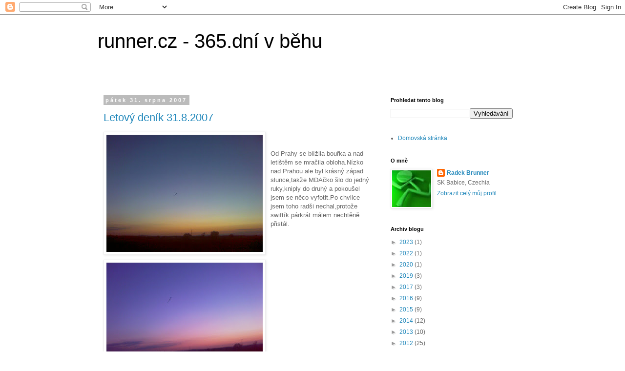

--- FILE ---
content_type: text/html; charset=UTF-8
request_url: https://runner-cz.blogspot.com/b/stats?style=BLACK_TRANSPARENT&timeRange=LAST_WEEK&token=APq4FmCvJ4aiEposkHiAfGpoiKGoPbtPKBV4XXKqMOz3NEs5B_5F1eCndgaMG_DE7Pymlo-eDhPdSxjkwA-ISmV8vXu27Icazg
body_size: -27
content:
{"total":74,"sparklineOptions":{"backgroundColor":{"fillOpacity":0.1,"fill":"#000000"},"series":[{"areaOpacity":0.3,"color":"#202020"}]},"sparklineData":[[0,22],[1,22],[2,7],[3,25],[4,15],[5,18],[6,23],[7,93],[8,23],[9,17],[10,23],[11,22],[12,17],[13,28],[14,15],[15,18],[16,23],[17,13],[18,28],[19,17],[20,12],[21,27],[22,20],[23,13],[24,25],[25,17],[26,13],[27,15],[28,38],[29,2]],"nextTickMs":3600000}